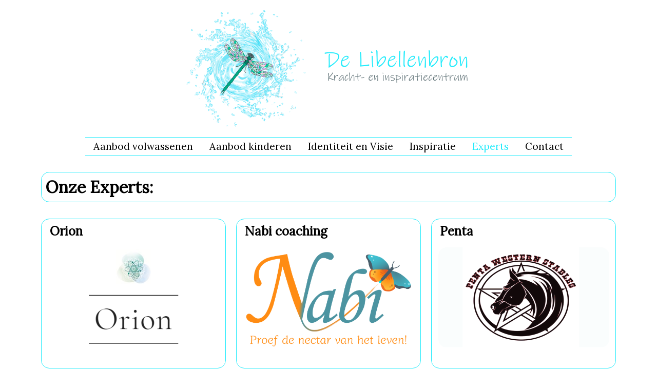

--- FILE ---
content_type: text/html
request_url: https://www.delibellenbron.be/experts/experts.shtml
body_size: 3526
content:
<html lang="en">
<head>
    <meta charset="UTF-8">
    <meta name="viewport" content="width=device-width, initial-scale=1.0">
    <link rel="preconnect" href="https://fonts.googleapis.com">
    <link rel="preconnect" href="https://fonts.gstatic.com" crossorigin>
    <link href="https://fonts.googleapis.com/css2?family=Lora&display=swap" rel="stylesheet">
    <title>Libellenbron Experts</title>

<style>
* {
    margin: 0;
    padding: 0;
    box-sizing: border-box;
    font-family: 'Lora', serif;    
}

main {
    margin-left: auto;
    margin-right: auto;
    max-width: 70rem;
}

h2 {
    text-align: left;
    padding-left: 1rem;
}
 
.title {
    display: block;
    border-style: solid;
    border-width: 1px;
    border-radius: 1rem;      
    border-color: 22EBFB;
    padding-top: 0.5rem;
    padding-left: 0.5rem;        
    padding-right: 0.5rem;
    padding-bottom: 0.5rem;
    margin-top: 1rem;
    margin-bottom: 1rem;
}

.container {
    display: grid;
    grid-template-columns: repeat(auto-fill, minmax(300px, 1fr)); /* Adjust the minimum and maximum width as needed */
    grid-gap: 20px;    

}

.container img {
    max-width: 100%;
    max-height: 100%;
    border-radius: 1rem;    
    margin-top: 1rem;
    margin-bottom: 2rem;
    align-self: end;
    object-fit: contain;

}

.item {
    display: flex;
    position: relative;
    flex-direction: column;
    justify-content: space-between;
    text-align: center; /* Optional: Center the content */
    border-style: solid;
    border-width: 1px;
    border-radius: 1rem;      
    border-color: 22EBFB;
    padding-top: 0.5rem;    
    padding-bottom: 0.5rem;
    margin-top: 1rem;
    margin-bottom: 1rem;    
}

.item img {
    max-width: 100%;
    max-height: 100%;
    border-radius: 1rem;    
    margin-top: 1rem;
    margin-bottom: 2rem;
    align-self: end;
    object-fit: contain;    
    transition: opacity 0.5s;
}

.carousel-container {
            overflow: hidden;
            position: relative;
            margin-bottom: 1rem;
        }

        .carousel-content {
            display: flex;
            transition: transform 0.5s;
        }

        .carousel-item {
            min-width: 100%;
        }

        img {
            max-width: 100%;
        }
</style>

</head>

<body>
    <header>
        <!DOCTYPE html>
<html lang="en">
<head>
    <meta charset="UTF-8">
    <meta name="viewport" content="width=device-width, initial-scale=1.0">
    <link rel="preconnect" href="https://fonts.googleapis.com">
    <link rel="preconnect" href="https://fonts.gstatic.com" crossorigin>
    <link href="https://fonts.googleapis.com/css2?family=Lora&display=swap" rel="stylesheet">
    <title>De Libellenbron menu</title>

    <style>

        /* mobile version
        
        @font-face {
            font-family: Nabi-font;
            src: url(Diphylleia-Regular.ttf);
            }
        
            * {
            margin: 0;
            padding: 0;
            box-sizing: border-box;
            font-family: Nabi-font;    
            }
        
            header {
                display: block;    
                background-color: white;
                text-align: center;
                position: sticky;
                z-index: 10;
                top: 0;
                bottom: 0;
                box-shadow: 8px 5px 57px -22px rgba(0,0,0,0.75);                 
            }
            
            img {
                width: 100px;       
                padding-top: 0.5rem;
            }
            
            p {
                font-size: 1rem;
                line-height: 1.2rem;    
            }
            
            #ul-nav {
                display: inline-block;  
                list-style-type: none;
                overflow: hidden;
                border-top: 1px;
                border-bottom: 0px;
                border-left: 0px;
                border-right: 0px;
                border-color: rgb(76, 148, 161);
                border-style: solid;
                margin-left: auto;
                margin-right: auto;
               
            }
            
            #li-nav {
                float: left;
                font-size: 1rem;
            }
            
            #li-nav a, .dropbtn {
              display: block;
              color: rgb(76, 148, 161);
              padding: 5px 8px;
              text-decoration: none;
             
            }
            
            #li-nav a:hover, .dropdown:hover .dropbtn {
              color: rgba(255,140,19, 1);
              
            }
            
            li.dropdown {
              display: inline-block;
               
            }
            
            .dropdown-content {
              display: none;
              position: absolute;
              background-color: white;
              min-width: 160px;
              box-shadow: 0px 8px 16px 0px rgba(0,0,0,0.2);
              z-index: 1;  
            }
            
            .dropdown-content a {
              color: rgb(76, 148, 161);
              padding: 5px 5px;
              text-decoration: none;
              display: block;
              text-align: left;  
            }
            
            .dropdown-content a:hover {
              
                
            }
            
            .dropdown:hover .dropdown-content {
              display: block;
              border-radius: 0rem 0rem 1rem 1rem;
              
            }
            
            #li-nav .active {
              color: rgba(255,140,19, 1);
            }
            
            h6 {
                color: rgba(255,140,19, 1);
                padding-bottom: 0.5rem;
            }
        
        Media screen mobile**/
        
        @media screen and (min-width: 600px){
                
            * {
            margin: 0;
            padding: 0;
            box-sizing: border-box;
            font-family: 'Lora', serif; 
            }

            header {
                display: block;    
                background-color: white;
                text-align: center;
                position: sticky;
                z-index: 10;
                top: 0;
                bottom: 0;                             
            }
            
           .logo-img {
            max-width: 50rem;
           }
            
            p {
                font-size: 1rem;
                line-height: 1.2rem;    
            }
            
            #ul-nav {
                display: inline-block;  
                list-style-type: none;
                overflow: hidden;
                border-top: 1px;
                border-bottom: 1px;
                border-left: 0px;
                border-right: 0px;
                border-color: #22EBFB;
                border-style: solid;
                margin-left: auto;
                margin-right: auto;
                margin-bottom: 1rem;                
               
            }
            
            #li-nav {
                float: left;
                font-size: 1.2rem;                
                
            }
            
            #li-nav a, .dropbtn {
              display: block;              
              padding: 5px 16px;
              text-decoration: none;
              color: black;
             
            }
            
            #li-nav a:hover {
              color: #22EBFB;
              
            }     
            
            li.dropdown {
              display: inline-block;              
               
            }
            
            .dropdown-content {
              display: none;
              position: absolute;
              background-color: white;              
              min-width: 160px;
              box-shadow: 0px 8px 16px 0px rgba(0,0,0,0.2);
              z-index: 1;  
            }
            
            .dropdown-content a {
              padding: 5px 16px;
              text-decoration: none;
              display: block;
              text-align: left;
            }
            
            .dropdown-content a:hover {
                background-color: #22EBFB;
                color: white !important;
            }
        
            .dropdown-content a:last-child:hover {
            border-radius: 0rem 0rem 1rem 1rem;
            }
            
            .dropdown:hover .dropdown-content {
              display: block;
              border-radius: 0rem 0rem 1rem 1rem;
            }
            
            #li-nav a.active {
              color: #22EBFB;
            }                       
        
          }
        </style>      

</head>

<body>
    <header class="logo">
        <a href="https://www.delibellenbron.be" class="logo"><img class="logo-img" src="https://www.delibellenbron.be/header/img/logo-delibellenbron.png">
        </a>
    <nav>
        <ul id="ul-nav">
            <li id="li-nav" class="dropdown"><a href="https://www.delibellenbron.be/index.shtml">Aanbod volwassenen</a>
                <div class="dropdown-content">                
                    <a href="https://www.delibellenbron.be/aanbod/aanbod-volwassenen-delibellenbron-februari2024.shtml">Februari 2024</a>
                    <a href="https://www.delibellenbron.be/aanbod/aanbod-volwassenen-delibellenbron-maart2024.shtml">Maart 2024</a>
                    <a href="https://www.delibellenbron.be/aanbod/aanbod-volwassenen-delibellenbron-april2024.shtml">April 2024</a>
                    <a href="https://www.delibellenbron.be/aanbod/aanbod-volwassenen-delibellenbron-mei2024.shtml">Mei 2024</a>
                </div>
            </li>
            <li id="li-nav" class="dropdown"><a href="https://www.delibellenbron.be/aanbod/aanbod-kinderen-delibellenbron-herft2023.shtml" class="dropbtn"> Aanbod kinderen</a>
                <div class="dropdown-content">
                    <a href="https://www.delibellenbron.be/index.shtml">Herfstkampen 2023</a>                    
                </div>
            </li>
            <li id="li-nav"><a href="https://www.delibellenbron.be/identiteit-en-visie/identiteit-en-visie-delibellenbron.shtml">Identiteit en Visie</a>
            <li id="li-nav"><a href="https://www.delibellenbron.be/inspiratie/inspiratie-delibellenbron.shtml">Inspiratie</a>
            <li id="li-nav"><a href="https://www.delibellenbron.be/experts/experts.shtml">Experts</a>
            <li id="li-nav"><a href="https://www.delibellenbron.be/contact.shtml">Contact</a>
        </ul>
    </nav>
    </header>
    <script>
        // Get the current page URL
        var currentPageUrl = window.location.href;
      
        // Get all the links in the navigation menu
        var menuLinks = document.querySelectorAll('#ul-nav a');
      
        // Loop through the links and check if their href attribute matches the current page URL
        for (var i = 0; i < menuLinks.length; i++) {
          var link = menuLinks[i];
          if (link.href === currentPageUrl) {
            link.classList.add('active');
          }
        }
      </script>
    
</body>
</html>
    </header>
    <main>
        <div class="title">
            <h1>Onze Experts:</h1>
        </div>       
        <div class="container">
            <div class="item">
                <h2>Orion</h2>
                <a href="https://www.delibellenbron.be/experts/expert-orion-centrum.shtml"><img src="img/expert-orion-small.png">
                </a>            
            </div>
            <div class="item">
                <h2>Nabi coaching</h2>
                <a href="https://www.delibellenbron.be/experts/expert-nabi-coaching.shtml"><img src="img/expert-nabi-coaching-small.png">
                </a>            
            </div>
            <div class="item">
                <h2>Penta</h2>
                <a href="https://www.delibellenbron.be/experts/expert-penta-western-stables.shtml"><img src="img/expert-penta-western-stables-small.png">
                </a>            
            </div> 
            <div class="item">
                <h2>Luc Teuwen</h2>
                <a href="https://www.delibellenbron.be/experts/expert-luc-teuwen.shtml"><img src="img/expert-luc-teuwen-small.png">
                </a>            
            </div>
            <div class="item">
                <h2>ita Vita</h2>
                <a href="https://www.delibellenbron.be/experts/expert-ita-vita.shtml"><img src="img/expert-ita-vita-small.png">
                </a>            
            </div>
            <div class="item">
                <h2>Monique Greven</h2>
                <a href="https://www.delibellenbron.be/experts/expert-monique-greven.shtml"><img src="img/expert-monique-greven-small.png">
                </a>            
            </div>                                 
            <div class="item">
                <h2>True Balance</h2>
                <a href="https://www.delibellenbron.be/experts/expert-true-balance.shtml"><img src="img/expert-true-balance-small.png">
                </a>            
            </div>            
            <div class="item">
                <h2>Zymon</h2>
                <a href="https://www.delibellenbron.be/experts/expert-zymon.shtml"><img src="img/expert-zymon-small.png">
                </a>            
            </div>            
            <div class="item">
                <h2>Uw bedrijf of vereniging hier?</h2>
                <a href="https://www.delibellenbron.be/contact.shtml"><img src="https://www.delibellenbron.be/aanbod/img/de_libellenbron_logo.png">
                </a>            
            </div>
        </div>         
    </main>
    <footer>
        <style>

footer {
    margin-left: auto;
    margin-right: auto;
    max-width: 70rem;
    margin-bottom: 1rem;    
    border-top: 0.3px;
    border-bottom: 0px;
    border-left: 0px;
    border-right: 0px;
    border-color: #22EBFB;
    border-style: solid;    

}

.footer-grid {
    display: grid;
    grid-template-columns: 1fr 1fr 1fr; /* Drie kolommen van gelijke grootte */
    gap: 5rem; /* Ruimte tussen kolommen */
    
    
}

.footer-column-image {
    display: flex;
    align-items: center;
    justify-content: center;
}

.footer-column-image img {
    width: 30rem;
  
}

li {
    text-decoration: none;
    color:#22EBFB;
}

.h3-footer {
    padding-top: 1rem;
    padding-bottom: 1rem;
}

.footer-column-links ul {
    list-style: none;
    padding: 0;
}

.footer-column-links li a {
    text-decoration: none;
    color: black; /* Linkkleur */
}

.footer-column-links li a:hover {
    text-decoration: underline;
    color: #22EBFB; /* Linkkleur */
}

.footer-column-form input {
    margin-bottom: 1rem;
    
}

#email[type=text] {
  width: 100%;
  padding: 12px;
  border: 1px solid #22EBFB;  
  border-radius: 4px;
  resize: vertical;
  background-color: transparent;
  font-size: 0.8rem;
}

#email[type=text]:focus {
    outline: 2px solid #22EBFB;
}

::placeholder {
  color: black;
}

#input-form[type=submit] {
  background-color: #22EBFB;
  color: white;
  padding: 12px 20px;
  border: none;
  border-radius: 1rem;
  cursor: pointer;
    
}

#input-form[type=submit]:hover {
  background-color: #09949e;
}


</style>

    
        <div class="footer-grid">
            <div class="footer-column footer-column-image">
                <!-- Plaats hier je afbeelding -->
                <img src="https://www.delibellenbron.be/footer/img/logo-delibellenbron.png" alt="Omschrijving">
            </div>
            <div class="footer-column footer-column-links">
                <h3 class="h3-footer">Sitemap</h3>
                <ul>
                    <li><a href="https://www.delibellenbron.be/index.shtml">Aanbod volwassenen</a></li>
                    <li><a href="https://www.delibellenbron.be/index.shtml">Aanbod kinderen</a></li>
                    <li><a href="https://www.delibellenbron.be/identiteit-en-visie/identiteit-en-visie-delibellenbron.shtml">Identiteit en visie</a></li>
                    <li><a href="https://www.delibellenbron.be/inspiratie/inspiratie-delibellenbron.shtml">Inspiratie</a></li>
                    <li><a href="https://www.delibellenbron.be/experts/experts.shtml">Experts</a></li>
                    <li><a href="https://www.delibellenbron.be/contact.shtml">Contact</a></li>
                </ul>
            </div>            
            <div class="footer-column footer-column-form">
                <h3 class="h3-footer">Nieuwsbrief</h3>                       
                <form id="nieuwsbrief" action="https://www.delibellenbron.be/mailscript_nieuwsbrief.php" method="POST">                   
                    <!-- Je nieuwsbrief inschrijfformulier komt hier -->
                    <input type="text" id="email" name="email" placeholder="Je emailadres" required>
                    <button id="input-form" type="submit">Inschrijven</button>
                </form>
            </div>
        </div>
 
    </footer>
    <script>
        const carouselContent = document.querySelector('.carousel-content');

function nextSlide() {
    const firstSlide = carouselContent.children[0];
    carouselContent.style.transition = 'transform 2s ease-in-out';
    carouselContent.style.transform = 'translateX(-100%)';
    
    // Wait for the transition to complete before moving the first slide
    setTimeout(() => {
        carouselContent.appendChild(firstSlide);
        carouselContent.style.transition = 'none';
        carouselContent.style.transform = 'none';
    }, 2000); // Set to half of the transition duration (0.5s)
}

setInterval(nextSlide, 10000);
    </script>
    <script>
        const images = document.querySelectorAll('.item img');

        images.forEach(image => {
            image.addEventListener('mouseenter', () => {
                images.forEach(otherImage => {
                    if (otherImage !== image) {
                        otherImage.style.opacity = '0.5';
                    }
                });
            });

            image.addEventListener('mouseleave', () => {
                images.forEach(otherImage => {
                    otherImage.style.opacity = '1';
                });
            });
        });
    </script>

</body>
</html>